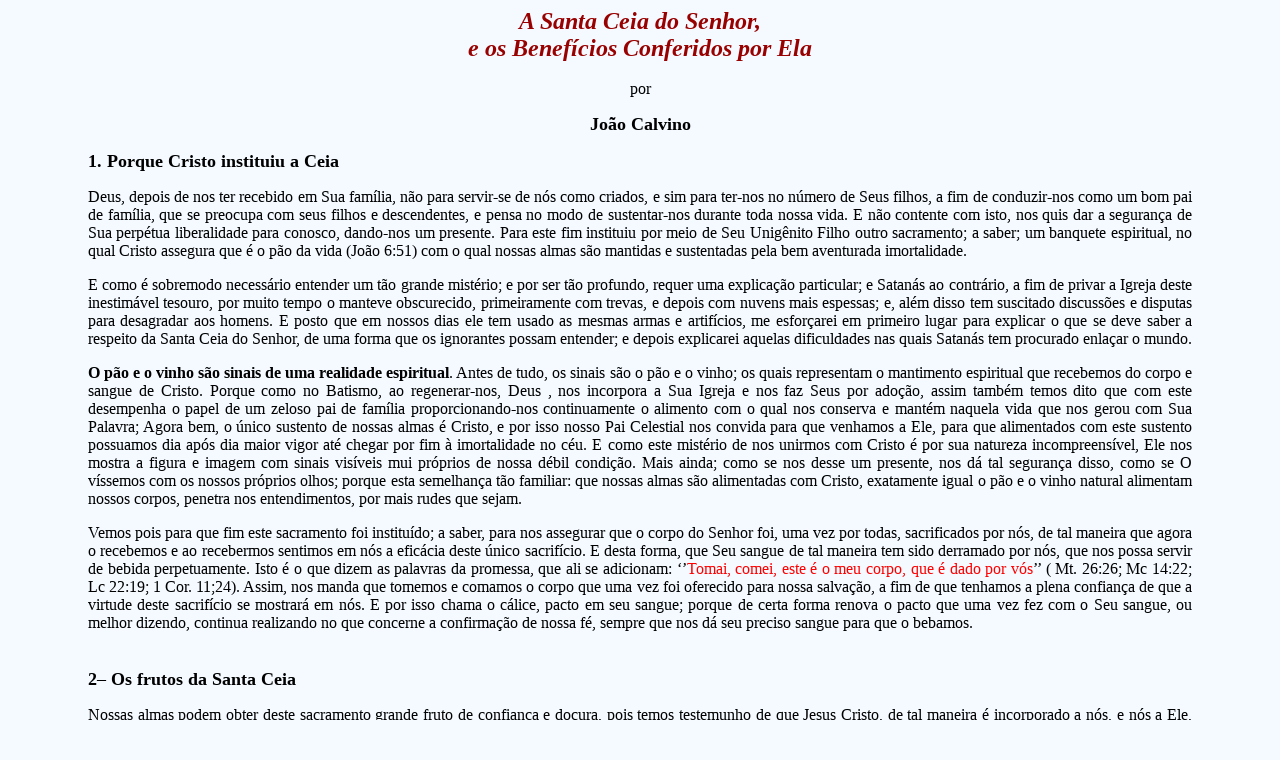

--- FILE ---
content_type: text/html
request_url: https://www.monergismo.com/textos/jcalvino/ceia_calvino.htm
body_size: 6764
content:
<html>
<head>
<title>A Santa Ceia do Senhor - Jo&atilde;o Calvino</title>
<meta http-equiv="Content-Type" content="text/html; charset=iso-8859-1">
<meta name="resource-type" content="document">
<meta name="generator" content="Locasite Meta Tag Creator">
<meta http-equiv="pragma" content="no-cache">
<meta name="revisit-after" content="">
<meta name="classification" content="Personal">
<meta name="description" content="Site com diversos livros e artigos sobre a Fé Reformada.">
<meta name="keywords" content="monergismo;arminianismo;calvinismo;livre-arbítrio;predestinação;salvação;graça irresistível;tulip;perseverança dos santos;eleição;fé reformada;calvino;lutero;spurgeon;owen;bunyan;pink;puritanos;sinergismo">
<meta name="robots" content="ALL">
<meta name="distribution" content="Global">
<meta name="rating" content="Safe For Kids">
<meta name="copyright" content="">
<meta name="author" content="Felipe Sabino de Araújo Neto">
<meta http-equiv="reply-to" content="felipe@monergismo.com">
<meta name="language" content="PortuguÊs">
<meta name="doc-type" content="Web Page"">
<meta name="doc-class" content="Completed">
<meta name="doc-rights" content="Public Domain">



</head>

<body bgcolor="#F4FAFF" text="#000000">
<p align="center"><font face="Book Antiqua"><font color="#990000" size="5"><em><strong> A
          Santa Ceia do Senhor, <br>
  e os Benef&iacute;cios Conferidos por Ela<br>
          </strong></em></font></font><font face="Book Antiqua"><br>
          por </font></p>
<p align="center"><font face="Book Antiqua"><font color="#000000" size="4"><b>Jo&atilde;o
        Calvino</b></font></font></p>
<blockquote>
  <blockquote>
    <p align="JUSTIFY"><font face="Book Antiqua"><span
lang=EN-US style='font-size:11.0pt;font-family:Verdana; mso-ansi-language:EN-US'><o:p></o:p></span></font></p>
    <div class=Section1>
      <p align="justify" style='text-align:justify;'><font face="Book Antiqua"><font size="4"><strong>1. Porque Cristo instituiu a Ceia</strong></font></font></p>
      <p align="justify"><font face="Book Antiqua"> </font><font face="Book Antiqua">Deus,
          depois de nos ter recebido em Sua fam&iacute;lia, n&atilde;o para servir-se
          de n&oacute;s como criados, e sim para ter-nos no n&uacute;mero de
          Seus filhos, a fim de conduzir-nos como um bom pai de fam&iacute;lia,
          que se preocupa com seus filhos e descendentes, e pensa no modo de
          sustentar-nos durante toda nossa vida. E n&atilde;o contente com isto,
          nos quis dar a seguran&ccedil;a de Sua perp&eacute;tua liberalidade
          para conosco, dando-nos um presente. Para este fim instituiu por meio
          de Seu Unig&ecirc;nito Filho outro sacramento; a saber; um banquete
          espiritual, no qual Cristo assegura que &eacute; o p&atilde;o da vida
          (Jo&atilde;o 6:51) com o qual nossas almas s&atilde;o mantidas e sustentadas
          pela bem aventurada imortalidade. </font></p>
      <p align="justify"><font face="Book Antiqua">E como &eacute; sobremodo
          necess&aacute;rio entender um t&atilde;o grande mist&eacute;rio; e
          por ser t&atilde;o profundo, requer uma explica&ccedil;&atilde;o particular;
          e Satan&aacute;s ao contr&aacute;rio, a fim de privar a Igreja deste
          inestim&aacute;vel tesouro, por muito tempo o manteve obscurecido,
          primeiramente com trevas, e depois com nuvens mais espessas; e, al&eacute;m
          disso tem suscitado discuss&otilde;es e disputas para desagradar aos
          homens. E posto que em nossos dias ele tem usado as mesmas armas e
          artif&iacute;cios, me esfor&ccedil;arei em primeiro lugar para explicar
          o que se deve saber a respeito da Santa Ceia do Senhor, de uma forma
          que os ignorantes possam entender; e depois explicarei aquelas dificuldades
          nas quais Satan&aacute;s tem procurado enla&ccedil;ar o mundo.</font></p>
      <p align="justify"><font face="Book Antiqua"><strong>O p&atilde;o e o vinho
            s&atilde;o sinais de uma realidade espiritual</strong>. Antes de
            tudo, os sinais s&atilde;o o p&atilde;o e o vinho; os quais representam
            o mantimento espiritual que recebemos do corpo e sangue de Cristo.
            Porque como no Batismo, ao regenerar-nos, Deus , nos incorpora a
            Sua Igreja e nos faz Seus por ado&ccedil;&atilde;o, assim tamb&eacute;m
            temos dito que com este desempenha o papel de um zeloso pai de fam&iacute;lia
            proporcionando-nos continuamente o alimento com o qual nos conserva
            e mant&eacute;m naquela vida que nos gerou com Sua Palavra; Agora
            bem, o &uacute;nico sustento de nossas almas &eacute; Cristo, e por
            isso nosso Pai Celestial nos convida para que venhamos a Ele, para
            que alimentados com este sustento possuamos dia ap&oacute;s dia maior
            vigor at&eacute; chegar por fim &agrave; imortalidade no c&eacute;u.
            E como este mist&eacute;rio de nos unirmos com Cristo &eacute; por
            sua natureza incompreens&iacute;vel, Ele nos mostra a figura e imagem
            com sinais vis&iacute;veis mui pr&oacute;prios de nossa d&eacute;bil
            condi&ccedil;&atilde;o. Mais ainda; como se nos desse um presente,
            nos d&aacute; tal seguran&ccedil;a disso, como se O v&iacute;ssemos
            com os nossos pr&oacute;prios olhos; porque esta semelhan&ccedil;a
            t&atilde;o familiar: que nossas almas s&atilde;o alimentadas com
            Cristo, exatamente igual o p&atilde;o e o vinho natural alimentam
            nossos corpos, penetra nos entendimentos, por mais rudes que sejam. </font></p>
      <p align="justify"><font face="Book Antiqua">Vemos pois para que fim este
          sacramento foi institu&iacute;do; a saber, para nos assegurar que o
          corpo do Senhor foi, uma vez por todas, sacrificados por n&oacute;s,
          de tal maneira que agora o recebemos e ao recebermos sentimos em n&oacute;s
          a efic&aacute;cia deste &uacute;nico sacrif&iacute;cio. E desta forma,
          que Seu sangue de tal maneira tem sido derramado por n&oacute;s, que
          nos possa servir de bebida perpetuamente. Isto &eacute; o que dizem
          as palavras da promessa, que ali se adicionam: &#8216;&#8217;<font color="#FF0000">Tomai,
          comei, este &eacute; o meu corpo, que &eacute; dado por v&oacute;s</font>&#8217;&#8217; (
          Mt. 26:26; Mc 14:22; Lc 22:19; 1 Cor. 11;24). Assim, nos manda que
          tomemos e comamos o corpo que uma vez foi oferecido para nossa salva&ccedil;&atilde;o,
          a fim de que tenhamos a plena confian&ccedil;a de que a virtude deste
          sacrif&iacute;cio se mostrar&aacute; em n&oacute;s. E por isso chama
          o c&aacute;lice, pacto em seu sangue; porque de certa forma renova
          o pacto que uma vez fez com o Seu sangue, ou melhor dizendo, continua
          realizando no que concerne a confirma&ccedil;&atilde;o de nossa f&eacute;,
          sempre que nos d&aacute; seu preciso sangue para que o bebamos. </font></p>
      <p align="justify"><font size="4" face="Book Antiqua"><strong><br>
    2&#8211; Os frutos da Santa Ceia </strong></font></p>
      <p align="justify"><font face="Book Antiqua">Nossas almas podem obter deste
          sacramento grande fruto de confian&ccedil;a e do&ccedil;ura, pois temos
          testemunho de que Jesus Cristo, de tal maneira &eacute; incorporado
          a n&oacute;s, e n&oacute;s a Ele, que tudo quanto &eacute; Seu podemos
          chamar de &#8216;&#8217;nosso&#8217;&#8217;. E tudo quanto &eacute; nosso,
          podemos dizer que &eacute; Seu. Por isso com toda seguran&ccedil;a
          nos atrevemos a nos assegurar de que a vida eterna e o reino dos c&eacute;us
          no qual Cristo entrou n&atilde;o pode deixar de ser nossos, assim com
          n&atilde;o pode deixar de ser d&#8217;Ele. ; e, pelo contr&aacute;rio,
          n&atilde;o podemos ser condenados pelos nossos pecados, posto que ele
          nos tem absolvido de todos, tomando-os sobre Si e desejando que lhes
          fossem imputados, como se Ele os houvesse cometido. Tal &eacute; a
          admir&aacute;vel troca e substitui&ccedil;&atilde;o que Ele, meramente
          por Sua infinita bondade, quis fazer conosco. Ele, aceitando toda nossa
          pobreza, nos tem transferido todas as suas riquezas, tomando sobre
          si nossas fraquezas, nos tem feito forte com Sua virtude e pot&ecirc;ncia,
          recebendo em Si nossa morte, nos tem dado a Sua imortalidade; carregando
          todo o peso dos nossos pecados, debaixo dos quais est&aacute;vamos
          em agonia, nos tem dado Sua justi&ccedil;a para que nos apoiemos n&#8217;Ele,
          descendo a terra nos tem aberto o caminho para chegar ao c&eacute;u,
          fazendo-se filho do homem, nos tem feito filhos de Deus. </font></p>
      <p align="justify"><font size="4" face="Book Antiqua"><strong><br>
    3&#8211; A Ceia demonstra nossa reden&ccedil;&atilde;o e que Cristo &eacute; nosso </strong></font></p>
      <p align="justify"><font face="Book Antiqua">Todas estas coisas Deus nos
          tem prometido plenamente neste sacramento, que devemos estar certos
          e seguros que nos s&atilde;o simbolizadas nele, nem mais nem menos
          que se Cristo estivesse presente e o v&iacute;ssemos com os nossos
          pr&oacute;prios olhos, e o toc&aacute;ssemos com as nossas m&atilde;os.
          Porque Sua Palavra n&atilde;o pode falhar nem mentir: Tomai, comei,
          este &eacute; o meu corpo que &eacute; dado por v&oacute;s; este &eacute; meu
          sangue que &eacute; derramado para a remiss&atilde;o de vossos pecados.
          Ao mandar que o tomem, d&aacute; a entender que &eacute; nosso ao ordenar
          que o comam e que bebam, mostra que se torna uma subst&acirc;ncia conosco.
          Quando diz: Este &eacute; o meu corpo, entregue por v&oacute;s; este &eacute; o
          meu sangue, derramado por v&oacute;s, nos declara e nos ensina que
          eles n&atilde;o s&atilde;o t&atilde;o Seus como nossos, pois os t&ecirc;m
          tomado e deixado, n&atilde;o para Sua comodidade, e sim por amor a
          n&oacute;s e para nosso proveito. </font></p>
      <p align="justify"><font face="Book Antiqua">Devemos notar diligentemente,
          que quase toda virtude e for&ccedil;a do sacramento consiste nestas
          palavras: que por v&oacute;s &eacute; entregue; que por v&oacute;s
          se derrama; porque de outra maneira n&atilde;o nos serviria de grande
          coisa que o corpo e o sangue do Senhor nos fosse servido agora, se
          n&atilde;o houvessem sido entregues de uma vez por todas para a nossa
          salva&ccedil;&atilde;o e reden&ccedil;&atilde;o. E assim nos s&atilde;o
          representados pelo p&atilde;o e vinho, para que saibamos que n&atilde;o
          somente s&atilde;o nossos, e sim que tamb&eacute;m nos concedem a vida
          e o sustento espiritual. J&aacute; temos advertido que pelas coisas
          corporais que se prop&otilde;em devemos dirigir-nos segundo uma certa
          propor&ccedil;&atilde;o e semelhan&ccedil;a, &agrave;s coisas espirituais.
          E assim quando vemos que o p&atilde;o nos &eacute; apresentado como
          um s&iacute;mbolo e sacramento do corpo de Cristo, devemos recordar
          em seguida a semelhan&ccedil;a de que como o p&atilde;o sustenta e
          mant&eacute;m o corpo, de mesma maneira o corpo de Jesus Cristo &eacute; o &uacute;nico
          mantimento para alimentar e vivificar a alma.. Quando vemos que nos &eacute; dado
          o vinho como s&iacute;mbolo e sacramento do sangue, devemos considerar
          para que serve o vinho ao corpo e que bem este lhe faz, para que entendamos
          que o mesmo faz o sangue de Cristo em n&oacute;s: nos confirma, conforta,
          regozija e alegra. Porque se considerarmos atentamente que proveito
          obtemos do fato de que o corpo sacrossanto de Cristo tenha sido entregue
          e Seu precioso sangue derramado por n&oacute;s , veremos claramente
          , que o que se atribui ao p&atilde;o e ao vinho lhes conv&eacute;m
          perfeitamente segundo a analogia e semelhan&ccedil;a a que aludimos. </font><font face="Book Antiqua"> </font></p>
      <p align="justify" style='text-align:justify;'><br>
          <font size="4" face="Book Antiqua"><strong>4. Cristo &eacute; nosso
          p&atilde;o e nossa bebida de vida</strong></font></p>
      <p align="justify" style='text-align:justify;'><font face="Book Antiqua">N&atilde;o &eacute;,
          pois, o principal do sacramento dar-nos simplesmente o corpo de Jesus
          Cristo; o principal &eacute; selar e firmar esta promessa na qual Jesus
          Cristo nos disse que Sua carne &eacute; verdadeira comida, e Seu sangue
          bebida, mediante os quais somos alimentados para a vida eterna, e nos
          assegura que Ele &eacute; o p&atilde;o da vida, do qual o que tivesse
          comido, viver&aacute; eternamente. E para isto, quer dizer, para selar
          a mencionada promessa, o sacramento nos remite &agrave; cruz de Cristo,
          onde esta promessa tem sido de todo realizada e cumprida. Porque n&atilde;o
          comemos a Jesus Cristo de maneira apropriada, a menos que O tenhamos
          como tendo sido crucificado, enquanto com v&iacute;vida apreens&atilde;o,
          percebemos a efic&aacute;cia de Sua morte. Porque Ele se chama p&atilde;o
          da vida, n&atilde;o por causa do sacramento, como muitos falsamente
          t&ecirc;m entendido, mas porque nos tem sido dado como tal pelo Pai;
          e se nos mostra tal, quando se havendo feito part&iacute;cipe de nossa
          condi&ccedil;&atilde;o humana mortal, nos fez participantes de sua
          divina imortalidade; quando se oferecendo em sacrif&iacute;cio, tomou
          sobre si toda nossa maldi&ccedil;&atilde;o, para encher-nos de Sua
          b&ecirc;n&ccedil;&atilde;o; quando com Sua morte devorou e tragou a
          morte; quando em Sua ressurrei&ccedil;&atilde;o, ressuscitou com gl&oacute;ria
          e incorrup&ccedil;&atilde;o a nossa carne corrupt&iacute;vel, da qual
          Ele se havia revestido.</font></p>
      <p align="justify" style='text-align:justify;'> <font face="Book Antiqua"><strong><br>
              <font size="4"> 5. Recebemos a Cristo, p&atilde;o da vida, no Evangelho
              e na Ceia</font></strong></font></p>
      <p align="justify"><font face="Book Antiqua"> Resta somente que tudo isto
          se torno nosso, por aplica&ccedil;&atilde;o. Isto &eacute; feito por
          meio do evangelho, e mais claramente pela Santa Ceia, onde Cristo oferece
          a Si mesmo a n&oacute;s, com todas as Suas b&ecirc;n&ccedil;&atilde;os,
          e O recebemos em f&eacute;. O sacramento, portanto, n&atilde;o faz
          que Cristo se torne pela primeira vez o p&atilde;o da vida; mas, ele
          nos recorda que Cristo foi feito o p&atilde;o da vida, para que constantemente
          O comamos, ele nos d&aacute; o gosto e o sabor deste p&atilde;o, e
          nos faz sentir sua efic&aacute;cia. Porque nos assegura que tudo isto
          que Jesus Cristo fez e padeceu, foi para nos vivificar. E al&eacute;m
          do mais, que esta vivifica&ccedil;&atilde;o &eacute; eterna. Porque
          como Cristo n&atilde;o seria o p&atilde;o da vida, se uma vez n&atilde;o
          houvesse nascido, morte e ressuscitado por n&oacute;s, assim tamb&eacute;m &eacute; mister
          que a virtude destas coisas seja permanente e imortal, a fim de que
          recebamos o fruto das mesmas.</font></p>
      <p align="justify"><font face="Book Antiqua">Isto o exp&otilde;e mui bem
          em S&atilde;o Jo&atilde;o, quando disse: &quot;<font color="#FF0000">Eu
          sou o p&atilde;o vivo que desceu do c&eacute;u; se algu&eacute;m comer
          deste p&atilde;o, viver&aacute; para sempre; e o p&atilde;o que eu
          der &eacute; a minha carne, que eu darei pela vida do mundo</font>&quot; (Jo&atilde;o
          6:51); onde sem d&uacute;vida alguma, demonstra que Seu corpo havia
          de ser p&atilde;o para dar a vida espiritual &agrave;s nossas almas,
          em quanto o devia entregar &agrave; morte por nossa salva&ccedil;&atilde;o.
          Porque Ele O deu uma vez por p&atilde;o, quando O entregou para ser
          crucificado pela reden&ccedil;&atilde;o do mundo; e O d&aacute; a cada
          dia, quando pela Palavra do Evangelho se oferece e apresenta, para
          que participemos dEle, visto que foi crucificado por n&oacute;s; e,
          por conseguinte, sela um tal participa&ccedil;&atilde;o com o mist&eacute;rio
          de Sua Santa Ceia; e quando interiormente cumpre o que externamente
          significa.</font></p>
      <p align="justify"> <font face="Book Antiqua"><strong>N&atilde;o despojemos
            os sinais de sua realidade</strong>. Comungar n&atilde;o &eacute; somente
            crer. N&atilde;o h&aacute; ningu&eacute;m, a n&atilde;o ser que care&ccedil;a
            absolutamente de sentimentos religiosos, que n&atilde;o admita que
            Jesus Cristo &eacute; o p&atilde;o da vida, com o qual os fi&eacute;is
            s&atilde;o sustentados para a vida eterna; por&eacute;m, o que n&atilde;o
            est&atilde;o de acordo, &eacute; no modo de se realizar tal participa&ccedil;&atilde;o.</font></p>
      <p align="justify"><font face="Book Antiqua">H&aacute; alguns que numa
          palavra definem que comer a carne de Cristo e beber Seu sangue n&atilde;o &eacute; outra
          coisa, sen&atilde;o crer nEle. Por&eacute;m, a mim me parece que o
          mesmo Cristo quis dizer, neste not&aacute;vel serm&atilde;o, algo muito
          mais alto e sublime, ao recomendar-nos que comamos Sua carne; a saber,
          que somos vivificados pela verdadeira participa&ccedil;&atilde;o que
          nos d&aacute; nEle, a qual se significa pelas palavras comer e beber,
          a fim de que ningu&eacute;m pensasse que consistia num simples conhecimento.
          Porque, como o comer e beber, e n&atilde;o o simplesmente mir&aacute;-lo, &eacute; o
          que d&aacute; sustento ao corpo, assim tamb&eacute;m &eacute; necess&aacute;rio
          que a alma seja verdadeiramente part&iacute;cipe de Cristo, para ser
          mantida na vida eterna.</font></p>
      <p align="justify">&nbsp;</p>
      <p align="justify"><font face="Book Antiqua"><font color="#000000" size="3"><strong>Nota
            do tradutor: </strong>Tradu&ccedil;&atilde;o
              feita a partir da vers&atilde;o espanhola da Editora FELIRE. Traduzimos
              as p&aacute;ginas 1070-1073. Esperamos em Deus, que possamos em
              breve disponiblizar o cap&iacute;tulo inteiro sobre a Santa Ceia,
              que vai at&eacute; a p&aacute;gina 1123. (Os tr&ecirc;s primeiros
              t&oacute;picos j&aacute; se encontravam traduzidos e disponibilizados
              na internet; portanto, foram apenas revisados).</font></font></p>
    </div>
    <p><font face="Book Antiqua"><strong>      </strong></font><font face="Book Antiqua">                          </font> </p>
  </blockquote>
</blockquote>
<hr noshade>
<p align="center"><font face="Book Antiqua"><a href="http://www.monergismo.com" target="_blank">www.monergismo.com</a></font></p>
<p align="center"><font size="2" face="Book Antiqua">Este site da web é uma realização
    de<br>
    <b>Felipe Sabino de Araújo Neto</b><sup>®</sup><br>
    <i>Proclamando o Evangelho Genuíno de CRISTO JESUS, que é o poder de DEUS
      para salvação de todo aquele que crê.</i></font></p>
<p align="center"><font face="Book Antiqua"><a href="#TOP"><font size="2">TOPO
        DA PÁGINA </font></a></font></p>
<p align="center"><font size="2" face="Book Antiqua">Estamos </font><font face="Book Antiqua"><font

size="2"> às ordens para comentários e sugestões.<br>
  <br>
      <a href="file:///D|/Site%20PHP/textos/batismo/livrosrecomendados.htm" target="_blank"><em>Livros Recomendados</em></a></font></font></p>
<p align="center"><font size="2" face="Book Antiqua"><em>Recomendamos os sites
      abaixo:</em></font></p>
<p align="center"><font face="Book Antiqua"><a href="http://www.academiacalvinia.com.br/" target="_blank"><font

size="1"> Academia Calv&iacute;nia</font></a><font size="1">/<a href="http://www.spurgeon.org/" target="_blank">Arquivo
        Spurgeon</a>/ <a

href="http://www.pbministries.org/books/pink/pinks_archive.htm" target="_blank">Arthur
        Pink</a> / <a href="http://www.ipcb.org.br" target="_blank">IPCB</a> / <a

href="http://www.solanoportela.net/" target="_blank">Solano Portela</a> /<a

href="http://www.textosdareforma.net" target="_blank">Textos da reforma</a> / <a href="http://www.thirdmill.org/portuguese/" target="_blank">Thirdmill</a><br>
        <a

href="http://www.cep.org.br/" target="_blank">Editora Cultura Crist&atilde;</a> /<a href="http://www.editorafiel.com.br" target="_blank">Edirora
    Fiel</a> / <a href="http://www.puritanos.com.br/" target="_blank">Editora
    Os Puritanos</a> / <a href="http://www.editorapes.com.br/" target="_blank">Editora
    PES</a> / <a href="http://www.editoravidanova.com.br/" target="_blank"> Editora
    Vida Nova</a></font></font></p>
</body>
</html>
